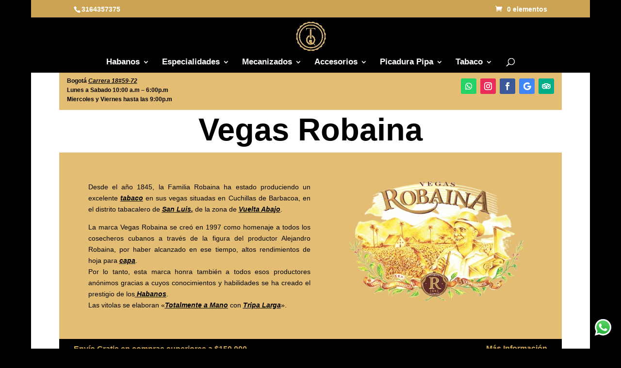

--- FILE ---
content_type: text/css
request_url: https://www.habanoslatabaqueria.com.co/wp-content/et-cache/20818/et-core-unified-deferred-20818.min.css?ver=1764302070
body_size: 906
content:
.et_pb_section_0.et_pb_section{padding-top:0px;padding-bottom:0px}.et_pb_row_0{background-color:rgba(204,136,0,0.55)}.et_pb_row_0.et_pb_row{padding-top:12px!important;padding-right:16px!important;padding-bottom:12px!important;padding-left:16px!important;padding-top:12px;padding-right:16px;padding-bottom:12px;padding-left:16px}.et_pb_text_0.et_pb_text,.et_pb_text_9.et_pb_text a,.et_pb_text_10.et_pb_text a,.et_pb_text_11.et_pb_text a,.et_pb_text_12.et_pb_text a,.et_pb_text_13.et_pb_text a,.et_pb_text_14.et_pb_text a{color:#000000!important}.et_pb_text_0{line-height:1.6em;font-weight:800;font-size:12px;line-height:1.6em;margin-top:-4px!important;margin-bottom:0px!important}.et_pb_row_1.et_pb_row{padding-top:27px!important;padding-right:0px!important;padding-bottom:0px!important;padding-left:0px!important;padding-top:27px;padding-right:0px;padding-bottom:0;padding-left:0px}.et_pb_text_1{line-height:1.8em;font-family:'Verdana',Helvetica,Arial,Lucida,sans-serif;font-weight:500;font-size:18px;line-height:1.8em;min-height:64px;padding-bottom:0px!important;margin-top:-25px!important;margin-bottom:-2px!important}.et_pb_text_1 h1{font-family:'Roboto',sans-serif;font-weight:900;font-size:65px;line-height:1.2em}.et_pb_row_2{background-color:rgba(204,136,0,0.55);min-height:84px}.et_pb_row_2.et_pb_row{padding-top:0px!important;padding-right:0px!important;padding-bottom:0px!important;padding-left:0px!important;margin-top:-5px!important;margin-right:auto!important;margin-bottom:-2px!important;margin-left:auto!important;padding-top:0px;padding-right:0px;padding-bottom:0px;padding-left:0px}.et_pb_image_0{padding-top:1px;max-width:100%;text-align:center}.et_pb_row_3{background-color:#000000}.et_pb_row_3.et_pb_row{padding-top:8px!important;padding-right:30px!important;padding-bottom:8px!important;padding-left:30px!important;padding-top:8px;padding-right:30px;padding-bottom:8px;padding-left:30px}.et_pb_row_3,body.et_boxed_layout #page-container .et_pb_row_3.et_pb_row,body.et_boxed_layout.et_pb_pagebuilder_layout.single #page-container #et-boc .et-l .et_pb_row_3.et_pb_row,body.et_boxed_layout.et_pb_pagebuilder_layout.single.et_full_width_page #page-container #et-boc .et-l .et_pb_row_3.et_pb_row,body.et_boxed_layout.et_pb_pagebuilder_layout.single.et_full_width_portfolio_page #page-container #et-boc .et-l .et_pb_row_3.et_pb_row{max-width:1110px}.et_pb_text_3.et_pb_text,.et_pb_text_4.et_pb_text,.et_pb_text_4.et_pb_text a,.et_pb_text_7.et_pb_text{color:#cca352!important}.et_pb_text_3{line-height:1.6em;font-weight:700;font-size:16px;line-height:1.6em}.et_pb_text_4{font-weight:700;font-size:16px}.et_pb_section_3.et_pb_section{padding-top:0px;padding-bottom:30px}.et_pb_row_8{background-color:#000000;min-height:153px;transition:border-radius 300ms ease 0ms}.et_pb_row_8.et_pb_row{padding-top:0px!important;padding-bottom:0px!important;padding-top:0px;padding-bottom:0px}.et_pb_text_7 h3{font-weight:700;font-size:30px;color:#cca352!important;line-height:1.4em}.et_pb_divider_0{height:120px}.et_pb_row_9{transition:border-radius 300ms ease 0ms}.et_pb_image_7,.et_pb_image_8,.et_pb_image_9,.et_pb_image_10,.et_pb_image_11,.et_pb_image_12{text-align:center}.et_pb_section_4.et_pb_section{padding-top:0px;padding-right:0px;padding-bottom:30px}.et_pb_row_10{border-top-width:6px;border-color:rgba(0,0,0,0.08)}.et_pb_row_10.et_pb_row{margin-top:40px!important}.et_pb_text_8 h2{font-family:'Roboto',sans-serif;font-weight:900;font-size:40px;line-height:1.4em;text-align:center}.et_pb_text_8{background-color:#ffffff;padding-right:20px!important;padding-bottom:0px!important;padding-left:20px!important;margin-top:-4.2em!important;max-width:440px}.et_pb_text_9,.et_pb_text_10,.et_pb_text_11,.et_pb_text_12,.et_pb_text_13,.et_pb_text_14{line-height:2em;line-height:2em}.et_pb_social_media_follow_network_0 a.icon{background-color:#25D366!important}.et_pb_social_media_follow_network_1 a.icon{background-color:#ea2c59!important}.et_pb_social_media_follow_network_2 a.icon{background-color:#3b5998!important}.et_pb_social_media_follow_network_3 a.icon{background-color:#4285f4!important}.et_pb_social_media_follow_network_4 a.icon{background-color:#00af87!important}.et_pb_column_3{padding-top:60px;padding-bottom:60px;padding-left:60px}.et_pb_column_16{padding-top:30px;padding-bottom:30px;padding-left:30px}.et_pb_column_17{background-image:url(https://www.habanoslatabaqueria.com.co/wp-content/uploads/2023/08/WhatsApp-Image-2023-08-09-at-3.39.21-PM.jpeg)}.et_pb_image_0.et_pb_module,.et_pb_row_9.et_pb_row,.et_pb_text_8.et_pb_module{margin-left:auto!important;margin-right:auto!important}@media only screen and (min-width:981px){.et_pb_image_0{width:70%}}@media only screen and (max-width:980px){.et_pb_text_1,.et_pb_text_3{font-size:16px}.et_pb_text_1 h1{font-size:45px}.et_pb_image_0{width:35%}.et_pb_image_0 .et_pb_image_wrap img,.et_pb_image_7 .et_pb_image_wrap img,.et_pb_image_8 .et_pb_image_wrap img,.et_pb_image_9 .et_pb_image_wrap img,.et_pb_image_10 .et_pb_image_wrap img,.et_pb_image_11 .et_pb_image_wrap img,.et_pb_image_12 .et_pb_image_wrap img{width:auto}.et_pb_text_7{font-size:12px}.et_pb_text_7 h3{font-size:20px}.et_pb_row_10{border-top-width:6px}.et_pb_text_8 h2{font-size:30px}.et_pb_column_3{padding-top:30px;padding-right:30px;padding-bottom:30px;padding-left:30px}.et_pb_column_16{padding-right:30px;padding-bottom:0px;padding-left:30px}}@media only screen and (max-width:767px){.et_pb_text_1{font-size:14px}.et_pb_text_1 h1{font-size:35px}.et_pb_image_0{width:45%}.et_pb_image_0 .et_pb_image_wrap img,.et_pb_image_7 .et_pb_image_wrap img,.et_pb_image_8 .et_pb_image_wrap img,.et_pb_image_9 .et_pb_image_wrap img,.et_pb_image_10 .et_pb_image_wrap img,.et_pb_image_11 .et_pb_image_wrap img,.et_pb_image_12 .et_pb_image_wrap img{width:auto}.et_pb_text_3{font-size:16px}.et_pb_text_7{font-size:10px}.et_pb_text_7 h3,.et_pb_text_8 h2{font-size:24px}.et_pb_row_10{border-top-width:6px}.et_pb_column_16{padding-right:30px;padding-bottom:0px;padding-left:30px}}